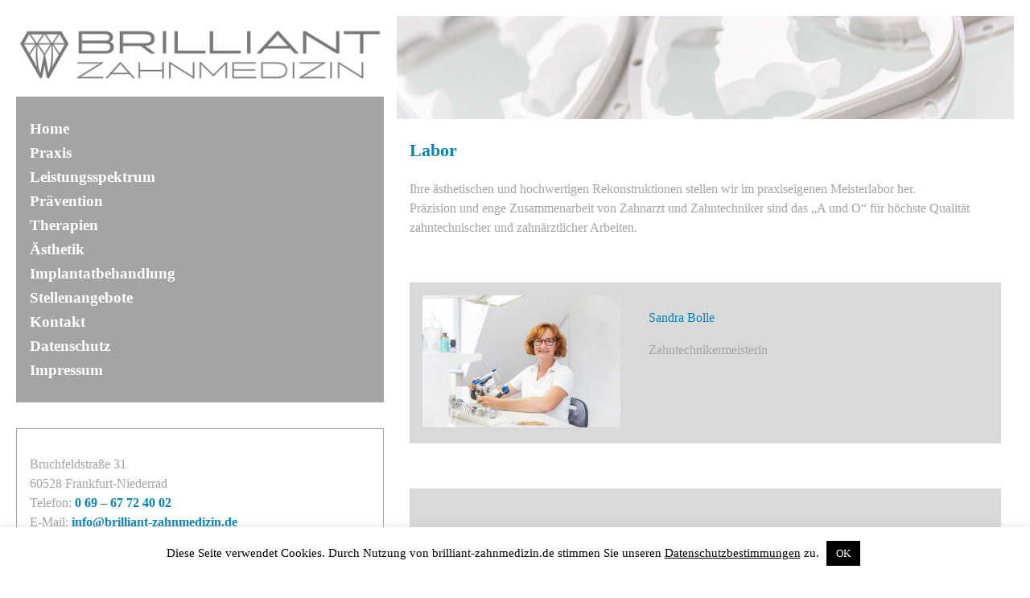

--- FILE ---
content_type: text/html; charset=UTF-8
request_url: https://brilliant-zahnmedizin.de/tag/praxiseigenes-labor/
body_size: 10785
content:
<!DOCTYPE html>
<html lang="de">
<head>
<title>brilliant-zahnmedizin.depraxiseigenes Labor Archive - brilliant-zahnmedizin.de</title>
<meta charset="UTF-8">
<meta name="viewport" content="width=device-width, initial-scale=1">
<meta name="description" content="">
<link rel="profile" href="http://gmpg.org/xfn/11">

<meta name='robots' content='index, follow, max-image-preview:large, max-snippet:-1, max-video-preview:-1' />

	<!-- This site is optimized with the Yoast SEO plugin v26.6 - https://yoast.com/wordpress/plugins/seo/ -->
	<link rel="canonical" href="https://brilliant-zahnmedizin.de/tag/praxiseigenes-labor/" />
	<meta property="og:locale" content="de_DE" />
	<meta property="og:type" content="article" />
	<meta property="og:title" content="praxiseigenes Labor Archive - brilliant-zahnmedizin.de" />
	<meta property="og:url" content="https://brilliant-zahnmedizin.de/tag/praxiseigenes-labor/" />
	<meta property="og:site_name" content="brilliant-zahnmedizin.de" />
	<meta name="twitter:card" content="summary_large_image" />
	<script type="application/ld+json" class="yoast-schema-graph">{"@context":"https://schema.org","@graph":[{"@type":"CollectionPage","@id":"https://brilliant-zahnmedizin.de/tag/praxiseigenes-labor/","url":"https://brilliant-zahnmedizin.de/tag/praxiseigenes-labor/","name":"praxiseigenes Labor Archive - brilliant-zahnmedizin.de","isPartOf":{"@id":"https://brilliant-zahnmedizin.de/#website"},"primaryImageOfPage":{"@id":"https://brilliant-zahnmedizin.de/tag/praxiseigenes-labor/#primaryimage"},"image":{"@id":"https://brilliant-zahnmedizin.de/tag/praxiseigenes-labor/#primaryimage"},"thumbnailUrl":"https://brilliant-zahnmedizin.de/wp-content/uploads/2019/09/SK_313-1_900x150_web.jpg","breadcrumb":{"@id":"https://brilliant-zahnmedizin.de/tag/praxiseigenes-labor/#breadcrumb"},"inLanguage":"de"},{"@type":"ImageObject","inLanguage":"de","@id":"https://brilliant-zahnmedizin.de/tag/praxiseigenes-labor/#primaryimage","url":"https://brilliant-zahnmedizin.de/wp-content/uploads/2019/09/SK_313-1_900x150_web.jpg","contentUrl":"https://brilliant-zahnmedizin.de/wp-content/uploads/2019/09/SK_313-1_900x150_web.jpg","width":900,"height":150},{"@type":"BreadcrumbList","@id":"https://brilliant-zahnmedizin.de/tag/praxiseigenes-labor/#breadcrumb","itemListElement":[{"@type":"ListItem","position":1,"name":"Startseite","item":"https://brilliant-zahnmedizin.de/"},{"@type":"ListItem","position":2,"name":"praxiseigenes Labor"}]},{"@type":"WebSite","@id":"https://brilliant-zahnmedizin.de/#website","url":"https://brilliant-zahnmedizin.de/","name":"brilliant-zahnmedizin.de","description":"","potentialAction":[{"@type":"SearchAction","target":{"@type":"EntryPoint","urlTemplate":"https://brilliant-zahnmedizin.de/?s={search_term_string}"},"query-input":{"@type":"PropertyValueSpecification","valueRequired":true,"valueName":"search_term_string"}}],"inLanguage":"de"}]}</script>
	<!-- / Yoast SEO plugin. -->


<link rel="alternate" type="application/rss+xml" title="brilliant-zahnmedizin.de &raquo; praxiseigenes Labor Schlagwort-Feed" href="https://brilliant-zahnmedizin.de/tag/praxiseigenes-labor/feed/" />
<style id='wp-img-auto-sizes-contain-inline-css' type='text/css'>
img:is([sizes=auto i],[sizes^="auto," i]){contain-intrinsic-size:3000px 1500px}
/*# sourceURL=wp-img-auto-sizes-contain-inline-css */
</style>
<style id='wp-emoji-styles-inline-css' type='text/css'>

	img.wp-smiley, img.emoji {
		display: inline !important;
		border: none !important;
		box-shadow: none !important;
		height: 1em !important;
		width: 1em !important;
		margin: 0 0.07em !important;
		vertical-align: -0.1em !important;
		background: none !important;
		padding: 0 !important;
	}
/*# sourceURL=wp-emoji-styles-inline-css */
</style>
<style id='wp-block-library-inline-css' type='text/css'>
:root{--wp-block-synced-color:#7a00df;--wp-block-synced-color--rgb:122,0,223;--wp-bound-block-color:var(--wp-block-synced-color);--wp-editor-canvas-background:#ddd;--wp-admin-theme-color:#007cba;--wp-admin-theme-color--rgb:0,124,186;--wp-admin-theme-color-darker-10:#006ba1;--wp-admin-theme-color-darker-10--rgb:0,107,160.5;--wp-admin-theme-color-darker-20:#005a87;--wp-admin-theme-color-darker-20--rgb:0,90,135;--wp-admin-border-width-focus:2px}@media (min-resolution:192dpi){:root{--wp-admin-border-width-focus:1.5px}}.wp-element-button{cursor:pointer}:root .has-very-light-gray-background-color{background-color:#eee}:root .has-very-dark-gray-background-color{background-color:#313131}:root .has-very-light-gray-color{color:#eee}:root .has-very-dark-gray-color{color:#313131}:root .has-vivid-green-cyan-to-vivid-cyan-blue-gradient-background{background:linear-gradient(135deg,#00d084,#0693e3)}:root .has-purple-crush-gradient-background{background:linear-gradient(135deg,#34e2e4,#4721fb 50%,#ab1dfe)}:root .has-hazy-dawn-gradient-background{background:linear-gradient(135deg,#faaca8,#dad0ec)}:root .has-subdued-olive-gradient-background{background:linear-gradient(135deg,#fafae1,#67a671)}:root .has-atomic-cream-gradient-background{background:linear-gradient(135deg,#fdd79a,#004a59)}:root .has-nightshade-gradient-background{background:linear-gradient(135deg,#330968,#31cdcf)}:root .has-midnight-gradient-background{background:linear-gradient(135deg,#020381,#2874fc)}:root{--wp--preset--font-size--normal:16px;--wp--preset--font-size--huge:42px}.has-regular-font-size{font-size:1em}.has-larger-font-size{font-size:2.625em}.has-normal-font-size{font-size:var(--wp--preset--font-size--normal)}.has-huge-font-size{font-size:var(--wp--preset--font-size--huge)}.has-text-align-center{text-align:center}.has-text-align-left{text-align:left}.has-text-align-right{text-align:right}.has-fit-text{white-space:nowrap!important}#end-resizable-editor-section{display:none}.aligncenter{clear:both}.items-justified-left{justify-content:flex-start}.items-justified-center{justify-content:center}.items-justified-right{justify-content:flex-end}.items-justified-space-between{justify-content:space-between}.screen-reader-text{border:0;clip-path:inset(50%);height:1px;margin:-1px;overflow:hidden;padding:0;position:absolute;width:1px;word-wrap:normal!important}.screen-reader-text:focus{background-color:#ddd;clip-path:none;color:#444;display:block;font-size:1em;height:auto;left:5px;line-height:normal;padding:15px 23px 14px;text-decoration:none;top:5px;width:auto;z-index:100000}html :where(.has-border-color){border-style:solid}html :where([style*=border-top-color]){border-top-style:solid}html :where([style*=border-right-color]){border-right-style:solid}html :where([style*=border-bottom-color]){border-bottom-style:solid}html :where([style*=border-left-color]){border-left-style:solid}html :where([style*=border-width]){border-style:solid}html :where([style*=border-top-width]){border-top-style:solid}html :where([style*=border-right-width]){border-right-style:solid}html :where([style*=border-bottom-width]){border-bottom-style:solid}html :where([style*=border-left-width]){border-left-style:solid}html :where(img[class*=wp-image-]){height:auto;max-width:100%}:where(figure){margin:0 0 1em}html :where(.is-position-sticky){--wp-admin--admin-bar--position-offset:var(--wp-admin--admin-bar--height,0px)}@media screen and (max-width:600px){html :where(.is-position-sticky){--wp-admin--admin-bar--position-offset:0px}}

/*# sourceURL=wp-block-library-inline-css */
</style><style id='global-styles-inline-css' type='text/css'>
:root{--wp--preset--aspect-ratio--square: 1;--wp--preset--aspect-ratio--4-3: 4/3;--wp--preset--aspect-ratio--3-4: 3/4;--wp--preset--aspect-ratio--3-2: 3/2;--wp--preset--aspect-ratio--2-3: 2/3;--wp--preset--aspect-ratio--16-9: 16/9;--wp--preset--aspect-ratio--9-16: 9/16;--wp--preset--color--black: #000000;--wp--preset--color--cyan-bluish-gray: #abb8c3;--wp--preset--color--white: #ffffff;--wp--preset--color--pale-pink: #f78da7;--wp--preset--color--vivid-red: #cf2e2e;--wp--preset--color--luminous-vivid-orange: #ff6900;--wp--preset--color--luminous-vivid-amber: #fcb900;--wp--preset--color--light-green-cyan: #7bdcb5;--wp--preset--color--vivid-green-cyan: #00d084;--wp--preset--color--pale-cyan-blue: #8ed1fc;--wp--preset--color--vivid-cyan-blue: #0693e3;--wp--preset--color--vivid-purple: #9b51e0;--wp--preset--gradient--vivid-cyan-blue-to-vivid-purple: linear-gradient(135deg,rgb(6,147,227) 0%,rgb(155,81,224) 100%);--wp--preset--gradient--light-green-cyan-to-vivid-green-cyan: linear-gradient(135deg,rgb(122,220,180) 0%,rgb(0,208,130) 100%);--wp--preset--gradient--luminous-vivid-amber-to-luminous-vivid-orange: linear-gradient(135deg,rgb(252,185,0) 0%,rgb(255,105,0) 100%);--wp--preset--gradient--luminous-vivid-orange-to-vivid-red: linear-gradient(135deg,rgb(255,105,0) 0%,rgb(207,46,46) 100%);--wp--preset--gradient--very-light-gray-to-cyan-bluish-gray: linear-gradient(135deg,rgb(238,238,238) 0%,rgb(169,184,195) 100%);--wp--preset--gradient--cool-to-warm-spectrum: linear-gradient(135deg,rgb(74,234,220) 0%,rgb(151,120,209) 20%,rgb(207,42,186) 40%,rgb(238,44,130) 60%,rgb(251,105,98) 80%,rgb(254,248,76) 100%);--wp--preset--gradient--blush-light-purple: linear-gradient(135deg,rgb(255,206,236) 0%,rgb(152,150,240) 100%);--wp--preset--gradient--blush-bordeaux: linear-gradient(135deg,rgb(254,205,165) 0%,rgb(254,45,45) 50%,rgb(107,0,62) 100%);--wp--preset--gradient--luminous-dusk: linear-gradient(135deg,rgb(255,203,112) 0%,rgb(199,81,192) 50%,rgb(65,88,208) 100%);--wp--preset--gradient--pale-ocean: linear-gradient(135deg,rgb(255,245,203) 0%,rgb(182,227,212) 50%,rgb(51,167,181) 100%);--wp--preset--gradient--electric-grass: linear-gradient(135deg,rgb(202,248,128) 0%,rgb(113,206,126) 100%);--wp--preset--gradient--midnight: linear-gradient(135deg,rgb(2,3,129) 0%,rgb(40,116,252) 100%);--wp--preset--font-size--small: 13px;--wp--preset--font-size--medium: 20px;--wp--preset--font-size--large: 36px;--wp--preset--font-size--x-large: 42px;--wp--preset--spacing--20: 0.44rem;--wp--preset--spacing--30: 0.67rem;--wp--preset--spacing--40: 1rem;--wp--preset--spacing--50: 1.5rem;--wp--preset--spacing--60: 2.25rem;--wp--preset--spacing--70: 3.38rem;--wp--preset--spacing--80: 5.06rem;--wp--preset--shadow--natural: 6px 6px 9px rgba(0, 0, 0, 0.2);--wp--preset--shadow--deep: 12px 12px 50px rgba(0, 0, 0, 0.4);--wp--preset--shadow--sharp: 6px 6px 0px rgba(0, 0, 0, 0.2);--wp--preset--shadow--outlined: 6px 6px 0px -3px rgb(255, 255, 255), 6px 6px rgb(0, 0, 0);--wp--preset--shadow--crisp: 6px 6px 0px rgb(0, 0, 0);}:where(.is-layout-flex){gap: 0.5em;}:where(.is-layout-grid){gap: 0.5em;}body .is-layout-flex{display: flex;}.is-layout-flex{flex-wrap: wrap;align-items: center;}.is-layout-flex > :is(*, div){margin: 0;}body .is-layout-grid{display: grid;}.is-layout-grid > :is(*, div){margin: 0;}:where(.wp-block-columns.is-layout-flex){gap: 2em;}:where(.wp-block-columns.is-layout-grid){gap: 2em;}:where(.wp-block-post-template.is-layout-flex){gap: 1.25em;}:where(.wp-block-post-template.is-layout-grid){gap: 1.25em;}.has-black-color{color: var(--wp--preset--color--black) !important;}.has-cyan-bluish-gray-color{color: var(--wp--preset--color--cyan-bluish-gray) !important;}.has-white-color{color: var(--wp--preset--color--white) !important;}.has-pale-pink-color{color: var(--wp--preset--color--pale-pink) !important;}.has-vivid-red-color{color: var(--wp--preset--color--vivid-red) !important;}.has-luminous-vivid-orange-color{color: var(--wp--preset--color--luminous-vivid-orange) !important;}.has-luminous-vivid-amber-color{color: var(--wp--preset--color--luminous-vivid-amber) !important;}.has-light-green-cyan-color{color: var(--wp--preset--color--light-green-cyan) !important;}.has-vivid-green-cyan-color{color: var(--wp--preset--color--vivid-green-cyan) !important;}.has-pale-cyan-blue-color{color: var(--wp--preset--color--pale-cyan-blue) !important;}.has-vivid-cyan-blue-color{color: var(--wp--preset--color--vivid-cyan-blue) !important;}.has-vivid-purple-color{color: var(--wp--preset--color--vivid-purple) !important;}.has-black-background-color{background-color: var(--wp--preset--color--black) !important;}.has-cyan-bluish-gray-background-color{background-color: var(--wp--preset--color--cyan-bluish-gray) !important;}.has-white-background-color{background-color: var(--wp--preset--color--white) !important;}.has-pale-pink-background-color{background-color: var(--wp--preset--color--pale-pink) !important;}.has-vivid-red-background-color{background-color: var(--wp--preset--color--vivid-red) !important;}.has-luminous-vivid-orange-background-color{background-color: var(--wp--preset--color--luminous-vivid-orange) !important;}.has-luminous-vivid-amber-background-color{background-color: var(--wp--preset--color--luminous-vivid-amber) !important;}.has-light-green-cyan-background-color{background-color: var(--wp--preset--color--light-green-cyan) !important;}.has-vivid-green-cyan-background-color{background-color: var(--wp--preset--color--vivid-green-cyan) !important;}.has-pale-cyan-blue-background-color{background-color: var(--wp--preset--color--pale-cyan-blue) !important;}.has-vivid-cyan-blue-background-color{background-color: var(--wp--preset--color--vivid-cyan-blue) !important;}.has-vivid-purple-background-color{background-color: var(--wp--preset--color--vivid-purple) !important;}.has-black-border-color{border-color: var(--wp--preset--color--black) !important;}.has-cyan-bluish-gray-border-color{border-color: var(--wp--preset--color--cyan-bluish-gray) !important;}.has-white-border-color{border-color: var(--wp--preset--color--white) !important;}.has-pale-pink-border-color{border-color: var(--wp--preset--color--pale-pink) !important;}.has-vivid-red-border-color{border-color: var(--wp--preset--color--vivid-red) !important;}.has-luminous-vivid-orange-border-color{border-color: var(--wp--preset--color--luminous-vivid-orange) !important;}.has-luminous-vivid-amber-border-color{border-color: var(--wp--preset--color--luminous-vivid-amber) !important;}.has-light-green-cyan-border-color{border-color: var(--wp--preset--color--light-green-cyan) !important;}.has-vivid-green-cyan-border-color{border-color: var(--wp--preset--color--vivid-green-cyan) !important;}.has-pale-cyan-blue-border-color{border-color: var(--wp--preset--color--pale-cyan-blue) !important;}.has-vivid-cyan-blue-border-color{border-color: var(--wp--preset--color--vivid-cyan-blue) !important;}.has-vivid-purple-border-color{border-color: var(--wp--preset--color--vivid-purple) !important;}.has-vivid-cyan-blue-to-vivid-purple-gradient-background{background: var(--wp--preset--gradient--vivid-cyan-blue-to-vivid-purple) !important;}.has-light-green-cyan-to-vivid-green-cyan-gradient-background{background: var(--wp--preset--gradient--light-green-cyan-to-vivid-green-cyan) !important;}.has-luminous-vivid-amber-to-luminous-vivid-orange-gradient-background{background: var(--wp--preset--gradient--luminous-vivid-amber-to-luminous-vivid-orange) !important;}.has-luminous-vivid-orange-to-vivid-red-gradient-background{background: var(--wp--preset--gradient--luminous-vivid-orange-to-vivid-red) !important;}.has-very-light-gray-to-cyan-bluish-gray-gradient-background{background: var(--wp--preset--gradient--very-light-gray-to-cyan-bluish-gray) !important;}.has-cool-to-warm-spectrum-gradient-background{background: var(--wp--preset--gradient--cool-to-warm-spectrum) !important;}.has-blush-light-purple-gradient-background{background: var(--wp--preset--gradient--blush-light-purple) !important;}.has-blush-bordeaux-gradient-background{background: var(--wp--preset--gradient--blush-bordeaux) !important;}.has-luminous-dusk-gradient-background{background: var(--wp--preset--gradient--luminous-dusk) !important;}.has-pale-ocean-gradient-background{background: var(--wp--preset--gradient--pale-ocean) !important;}.has-electric-grass-gradient-background{background: var(--wp--preset--gradient--electric-grass) !important;}.has-midnight-gradient-background{background: var(--wp--preset--gradient--midnight) !important;}.has-small-font-size{font-size: var(--wp--preset--font-size--small) !important;}.has-medium-font-size{font-size: var(--wp--preset--font-size--medium) !important;}.has-large-font-size{font-size: var(--wp--preset--font-size--large) !important;}.has-x-large-font-size{font-size: var(--wp--preset--font-size--x-large) !important;}
/*# sourceURL=global-styles-inline-css */
</style>

<style id='classic-theme-styles-inline-css' type='text/css'>
/*! This file is auto-generated */
.wp-block-button__link{color:#fff;background-color:#32373c;border-radius:9999px;box-shadow:none;text-decoration:none;padding:calc(.667em + 2px) calc(1.333em + 2px);font-size:1.125em}.wp-block-file__button{background:#32373c;color:#fff;text-decoration:none}
/*# sourceURL=/wp-includes/css/classic-themes.min.css */
</style>
<link rel='stylesheet' id='contact-form-7-css' href='https://brilliant-zahnmedizin.de/wp-content/plugins/contact-form-7/includes/css/styles.css' type='text/css' media='all' />
<link rel='stylesheet' id='cookie-law-info-css' href='https://brilliant-zahnmedizin.de/wp-content/plugins/cookie-law-info/legacy/public/css/cookie-law-info-public.css' type='text/css' media='all' />
<link rel='stylesheet' id='cookie-law-info-gdpr-css' href='https://brilliant-zahnmedizin.de/wp-content/plugins/cookie-law-info/legacy/public/css/cookie-law-info-gdpr.css' type='text/css' media='all' />
<script type="text/javascript" src="https://brilliant-zahnmedizin.de/wp-includes/js/jquery/jquery.min.js" id="jquery-core-js"></script>
<script type="text/javascript" src="https://brilliant-zahnmedizin.de/wp-includes/js/jquery/jquery-migrate.min.js" id="jquery-migrate-js"></script>
<script type="text/javascript" id="cookie-law-info-js-extra">
/* <![CDATA[ */
var Cli_Data = {"nn_cookie_ids":[],"cookielist":[],"non_necessary_cookies":[],"ccpaEnabled":"","ccpaRegionBased":"","ccpaBarEnabled":"","strictlyEnabled":["necessary","obligatoire"],"ccpaType":"gdpr","js_blocking":"","custom_integration":"","triggerDomRefresh":"","secure_cookies":""};
var cli_cookiebar_settings = {"animate_speed_hide":"500","animate_speed_show":"500","background":"#FFF","border":"#b1a6a6c2","border_on":"","button_1_button_colour":"#000","button_1_button_hover":"#000000","button_1_link_colour":"#fff","button_1_as_button":"1","button_1_new_win":"","button_2_button_colour":"#333","button_2_button_hover":"#292929","button_2_link_colour":"#444","button_2_as_button":"","button_2_hidebar":"","button_3_button_colour":"#000","button_3_button_hover":"#000000","button_3_link_colour":"#fff","button_3_as_button":"1","button_3_new_win":"","button_4_button_colour":"#000","button_4_button_hover":"#000000","button_4_link_colour":"#62a329","button_4_as_button":"","button_7_button_colour":"#61a229","button_7_button_hover":"#4e8221","button_7_link_colour":"#fff","button_7_as_button":"1","button_7_new_win":"","font_family":"inherit","header_fix":"","notify_animate_hide":"","notify_animate_show":"","notify_div_id":"#cookie-law-info-bar","notify_position_horizontal":"right","notify_position_vertical":"bottom","scroll_close":"","scroll_close_reload":"","accept_close_reload":"","reject_close_reload":"","showagain_tab":"","showagain_background":"#fff","showagain_border":"#000","showagain_div_id":"#cookie-law-info-again","showagain_x_position":"100px","text":"#000","show_once_yn":"","show_once":"10000","logging_on":"","as_popup":"","popup_overlay":"1","bar_heading_text":"","cookie_bar_as":"banner","popup_showagain_position":"bottom-right","widget_position":"left"};
var log_object = {"ajax_url":"https://brilliant-zahnmedizin.de/wp-admin/admin-ajax.php"};
//# sourceURL=cookie-law-info-js-extra
/* ]]> */
</script>
<script type="text/javascript" src="https://brilliant-zahnmedizin.de/wp-content/plugins/cookie-law-info/legacy/public/js/cookie-law-info-public.js" id="cookie-law-info-js"></script>
<link rel="https://api.w.org/" href="https://brilliant-zahnmedizin.de/wp-json/" /><link rel="alternate" title="JSON" type="application/json" href="https://brilliant-zahnmedizin.de/wp-json/wp/v2/tags/339" /><link rel="EditURI" type="application/rsd+xml" title="RSD" href="https://brilliant-zahnmedizin.de/xmlrpc.php?rsd" />
<link rel='stylesheet' id='themestyle-css' href='https://brilliant-zahnmedizin.de/wp-content/themes/zahnarzt-hessler/assets/css/zh.css' type='text/css' media='all' />
<link rel='stylesheet' id='style-css' href='https://brilliant-zahnmedizin.de/wp-content/themes/zahnarzt-hessler/style.css' type='text/css' media='all' />
</head>

<body class="archive tag tag-praxiseigenes-labor tag-339 wp-theme-zahnarzt-hessler metaslider-plugin">

	<header class="mobile">
		
		<div>
			<a href="https://brilliant-zahnmedizin.de" target="_self"><img src="https://brilliant-zahnmedizin.de/wp-content/uploads/2023/01/Brilliant-Zahnmedizin.png" alt="Logo" title="logo" /></a>
		</div>
			
		<div id="menu-toggle">
			<img src="https://brilliant-zahnmedizin.de/wp-content/themes/zahnarzt-hessler/assets/img/menu-button.svg" alt="menu toggle" title="menu toggle" />
		</div>
		<div id="menu-slide">
			
			<nav>
				<div class="mainmenu"><ul id="menu-hauptmenue" class="menu"><li id="menu-item-17" class="menu-item menu-item-type-post_type menu-item-object-page menu-item-home menu-item-17"><a href="https://brilliant-zahnmedizin.de/">Home</a></li>
<li id="menu-item-18" class="menu-item menu-item-type-post_type menu-item-object-post menu-item-has-children menu-item-18"><a href="https://brilliant-zahnmedizin.de/praxis/konzept/">Praxis</a>
<ul class="sub-menu">
	<li id="menu-item-19" class="menu-item menu-item-type-post_type menu-item-object-post menu-item-19"><a href="https://brilliant-zahnmedizin.de/praxis/konzept/">Konzept</a></li>
	<li id="menu-item-70" class="menu-item menu-item-type-post_type menu-item-object-post menu-item-70"><a href="https://brilliant-zahnmedizin.de/praxis/team-aerzte/">Team Ärzte</a></li>
	<li id="menu-item-72" class="menu-item menu-item-type-post_type menu-item-object-post menu-item-72"><a href="https://brilliant-zahnmedizin.de/praxis/team-empfang/">Team Empfang</a></li>
	<li id="menu-item-71" class="menu-item menu-item-type-post_type menu-item-object-post menu-item-71"><a href="https://brilliant-zahnmedizin.de/praxis/team-assistenz/">Team Assistenz</a></li>
	<li id="menu-item-69" class="menu-item menu-item-type-post_type menu-item-object-post menu-item-69"><a href="https://brilliant-zahnmedizin.de/praxis/labor/">Labor</a></li>
</ul>
</li>
<li id="menu-item-20" class="menu-item menu-item-type-post_type menu-item-object-post menu-item-20"><a href="https://brilliant-zahnmedizin.de/praxis/leistungsspektrum/">Leistungsspektrum</a></li>
<li id="menu-item-73" class="menu-item menu-item-type-post_type menu-item-object-post menu-item-has-children menu-item-73"><a href="https://brilliant-zahnmedizin.de/praevention/prophylaxe/">Prävention</a>
<ul class="sub-menu">
	<li id="menu-item-77" class="menu-item menu-item-type-post_type menu-item-object-post menu-item-77"><a href="https://brilliant-zahnmedizin.de/praevention/prophylaxe/">Prophylaxe</a></li>
	<li id="menu-item-78" class="menu-item menu-item-type-post_type menu-item-object-post menu-item-78"><a href="https://brilliant-zahnmedizin.de/praevention/schwangeren-prophylaxe/">Schwangeren-Prophylaxe</a></li>
	<li id="menu-item-164" class="menu-item menu-item-type-post_type menu-item-object-post menu-item-164"><a href="https://brilliant-zahnmedizin.de/implantatbehandlung/implantat-prohylaxe-implantat-pflege/">Implantat-Prohylaxe &#038; -Pflege</a></li>
	<li id="menu-item-74" class="menu-item menu-item-type-post_type menu-item-object-post menu-item-74"><a href="https://brilliant-zahnmedizin.de/praevention/fissurenversiegelung/">Fissuren­versiegelung</a></li>
	<li id="menu-item-76" class="menu-item menu-item-type-post_type menu-item-object-post menu-item-76"><a href="https://brilliant-zahnmedizin.de/praevention/kariesdetektor-diagnodent/">DIAGNOdent</a></li>
	<li id="menu-item-79" class="menu-item menu-item-type-post_type menu-item-object-post menu-item-79"><a href="https://brilliant-zahnmedizin.de/praevention/sportmundschutz/">Sportmundschutz</a></li>
</ul>
</li>
<li id="menu-item-85" class="menu-item menu-item-type-post_type menu-item-object-post menu-item-has-children menu-item-85"><a href="https://brilliant-zahnmedizin.de/therapien/parodontologie/">Therapien</a>
<ul class="sub-menu">
	<li id="menu-item-84" class="menu-item menu-item-type-post_type menu-item-object-post menu-item-84"><a href="https://brilliant-zahnmedizin.de/therapien/parodontologie/">Parodontologie</a></li>
	<li id="menu-item-83" class="menu-item menu-item-type-post_type menu-item-object-post menu-item-83"><a href="https://brilliant-zahnmedizin.de/therapien/endodontie-wurzelkanalbehandlung/">Endodontie</a></li>
	<li id="menu-item-82" class="menu-item menu-item-type-post_type menu-item-object-post menu-item-82"><a href="https://brilliant-zahnmedizin.de/therapien/kiefergelenksvermessung-kieferfunktionsanalyse-aufbiss-schienen/">Kiefergelenk &#038; Schienen</a></li>
	<li id="menu-item-81" class="menu-item menu-item-type-post_type menu-item-object-post menu-item-81"><a href="https://brilliant-zahnmedizin.de/therapien/invisalign-go/">Invisalign<sup>®</sup> Go Plus</a></li>
	<li id="menu-item-80" class="menu-item menu-item-type-post_type menu-item-object-post menu-item-80"><a href="https://brilliant-zahnmedizin.de/therapien/digitales-roentgen-dvt-computertomographie/">3D-Röntgen &#8211; DVT</a></li>
</ul>
</li>
<li id="menu-item-86" class="menu-item menu-item-type-post_type menu-item-object-post menu-item-has-children menu-item-86"><a href="https://brilliant-zahnmedizin.de/aesthetik/bleaching-zahnaufhellung/">Ästhetik</a>
<ul class="sub-menu">
	<li id="menu-item-87" class="menu-item menu-item-type-post_type menu-item-object-post menu-item-87"><a href="https://brilliant-zahnmedizin.de/aesthetik/bleaching-zahnaufhellung/">Bleaching</a></li>
	<li id="menu-item-89" class="menu-item menu-item-type-post_type menu-item-object-post menu-item-89"><a href="https://brilliant-zahnmedizin.de/aesthetik/veneers-keramikschalen-composite-umformungen/">Veneers</a></li>
	<li id="menu-item-90" class="menu-item menu-item-type-post_type menu-item-object-post menu-item-90"><a href="https://brilliant-zahnmedizin.de/aesthetik/vollkeramikkronen-auf-zirkonoxidbasis/">Vollkeramikkronen</a></li>
	<li id="menu-item-88" class="menu-item menu-item-type-post_type menu-item-object-post menu-item-88"><a href="https://brilliant-zahnmedizin.de/aesthetik/keramische-inlays/">Keramische Inlays</a></li>
</ul>
</li>
<li id="menu-item-91" class="menu-item menu-item-type-post_type menu-item-object-post menu-item-has-children menu-item-91"><a href="https://brilliant-zahnmedizin.de/implantatbehandlung/implantate-kuenstliche-zahnwurzeln/">Implantatbehandlung</a>
<ul class="sub-menu">
	<li id="menu-item-93" class="menu-item menu-item-type-post_type menu-item-object-post menu-item-93"><a href="https://brilliant-zahnmedizin.de/implantatbehandlung/implantate-kuenstliche-zahnwurzeln/">Implantate</a></li>
	<li id="menu-item-195" class="menu-item menu-item-type-post_type menu-item-object-post menu-item-195"><a href="https://brilliant-zahnmedizin.de/praevention/implantat-prohylaxe-implantat-pflege-2/">Implantat-Prohylaxe &#038; -Pflege</a></li>
</ul>
</li>
<li id="menu-item-570" class="menu-item menu-item-type-post_type menu-item-object-post menu-item-570"><a href="https://brilliant-zahnmedizin.de/allgemein/bewerbung/">Stellenangebote</a></li>
<li id="menu-item-94" class="menu-item menu-item-type-post_type menu-item-object-post menu-item-has-children menu-item-94"><a href="https://brilliant-zahnmedizin.de/allgemein/kontaktinformationen/">Kontakt</a>
<ul class="sub-menu">
	<li id="menu-item-96" class="menu-item menu-item-type-post_type menu-item-object-post menu-item-96"><a href="https://brilliant-zahnmedizin.de/allgemein/kontaktinformationen/">Kontakt­informationen</a></li>
	<li id="menu-item-95" class="menu-item menu-item-type-post_type menu-item-object-post menu-item-95"><a href="https://brilliant-zahnmedizin.de/allgemein/anfahrt/">Anfahrt</a></li>
</ul>
</li>
<li id="menu-item-102" class="menu-item menu-item-type-post_type menu-item-object-post menu-item-102"><a href="https://brilliant-zahnmedizin.de/allgemein/datenschutz/">Datenschutz</a></li>
<li id="menu-item-103" class="menu-item menu-item-type-post_type menu-item-object-post menu-item-103"><a href="https://brilliant-zahnmedizin.de/allgemein/impressum/">Impressum</a></li>
</ul></div>			</nav>
			
		</div>
	</header>
<div class="structure">

	<aside>
		<div class="branding">
			<a href="https://brilliant-zahnmedizin.de" target="_self"><img src="https://brilliant-zahnmedizin.de/wp-content/uploads/2023/01/Brilliant-Zahnmedizin.png" alt="Logo" title="logo" /></a>
		</div>
		<nav>
			<div class="mainmenu"><ul id="menu-hauptmenue-1" class="menu"><li class="menu-item menu-item-type-post_type menu-item-object-page menu-item-home menu-item-17"><a href="https://brilliant-zahnmedizin.de/">Home</a></li>
<li class="menu-item menu-item-type-post_type menu-item-object-post menu-item-has-children menu-item-18"><a href="https://brilliant-zahnmedizin.de/praxis/konzept/">Praxis</a>
<ul class="sub-menu">
	<li class="menu-item menu-item-type-post_type menu-item-object-post menu-item-19"><a href="https://brilliant-zahnmedizin.de/praxis/konzept/">Konzept</a></li>
	<li class="menu-item menu-item-type-post_type menu-item-object-post menu-item-70"><a href="https://brilliant-zahnmedizin.de/praxis/team-aerzte/">Team Ärzte</a></li>
	<li class="menu-item menu-item-type-post_type menu-item-object-post menu-item-72"><a href="https://brilliant-zahnmedizin.de/praxis/team-empfang/">Team Empfang</a></li>
	<li class="menu-item menu-item-type-post_type menu-item-object-post menu-item-71"><a href="https://brilliant-zahnmedizin.de/praxis/team-assistenz/">Team Assistenz</a></li>
	<li class="menu-item menu-item-type-post_type menu-item-object-post menu-item-69"><a href="https://brilliant-zahnmedizin.de/praxis/labor/">Labor</a></li>
</ul>
</li>
<li class="menu-item menu-item-type-post_type menu-item-object-post menu-item-20"><a href="https://brilliant-zahnmedizin.de/praxis/leistungsspektrum/">Leistungsspektrum</a></li>
<li class="menu-item menu-item-type-post_type menu-item-object-post menu-item-has-children menu-item-73"><a href="https://brilliant-zahnmedizin.de/praevention/prophylaxe/">Prävention</a>
<ul class="sub-menu">
	<li class="menu-item menu-item-type-post_type menu-item-object-post menu-item-77"><a href="https://brilliant-zahnmedizin.de/praevention/prophylaxe/">Prophylaxe</a></li>
	<li class="menu-item menu-item-type-post_type menu-item-object-post menu-item-78"><a href="https://brilliant-zahnmedizin.de/praevention/schwangeren-prophylaxe/">Schwangeren-Prophylaxe</a></li>
	<li class="menu-item menu-item-type-post_type menu-item-object-post menu-item-164"><a href="https://brilliant-zahnmedizin.de/implantatbehandlung/implantat-prohylaxe-implantat-pflege/">Implantat-Prohylaxe &#038; -Pflege</a></li>
	<li class="menu-item menu-item-type-post_type menu-item-object-post menu-item-74"><a href="https://brilliant-zahnmedizin.de/praevention/fissurenversiegelung/">Fissuren­versiegelung</a></li>
	<li class="menu-item menu-item-type-post_type menu-item-object-post menu-item-76"><a href="https://brilliant-zahnmedizin.de/praevention/kariesdetektor-diagnodent/">DIAGNOdent</a></li>
	<li class="menu-item menu-item-type-post_type menu-item-object-post menu-item-79"><a href="https://brilliant-zahnmedizin.de/praevention/sportmundschutz/">Sportmundschutz</a></li>
</ul>
</li>
<li class="menu-item menu-item-type-post_type menu-item-object-post menu-item-has-children menu-item-85"><a href="https://brilliant-zahnmedizin.de/therapien/parodontologie/">Therapien</a>
<ul class="sub-menu">
	<li class="menu-item menu-item-type-post_type menu-item-object-post menu-item-84"><a href="https://brilliant-zahnmedizin.de/therapien/parodontologie/">Parodontologie</a></li>
	<li class="menu-item menu-item-type-post_type menu-item-object-post menu-item-83"><a href="https://brilliant-zahnmedizin.de/therapien/endodontie-wurzelkanalbehandlung/">Endodontie</a></li>
	<li class="menu-item menu-item-type-post_type menu-item-object-post menu-item-82"><a href="https://brilliant-zahnmedizin.de/therapien/kiefergelenksvermessung-kieferfunktionsanalyse-aufbiss-schienen/">Kiefergelenk &#038; Schienen</a></li>
	<li class="menu-item menu-item-type-post_type menu-item-object-post menu-item-81"><a href="https://brilliant-zahnmedizin.de/therapien/invisalign-go/">Invisalign<sup>®</sup> Go Plus</a></li>
	<li class="menu-item menu-item-type-post_type menu-item-object-post menu-item-80"><a href="https://brilliant-zahnmedizin.de/therapien/digitales-roentgen-dvt-computertomographie/">3D-Röntgen &#8211; DVT</a></li>
</ul>
</li>
<li class="menu-item menu-item-type-post_type menu-item-object-post menu-item-has-children menu-item-86"><a href="https://brilliant-zahnmedizin.de/aesthetik/bleaching-zahnaufhellung/">Ästhetik</a>
<ul class="sub-menu">
	<li class="menu-item menu-item-type-post_type menu-item-object-post menu-item-87"><a href="https://brilliant-zahnmedizin.de/aesthetik/bleaching-zahnaufhellung/">Bleaching</a></li>
	<li class="menu-item menu-item-type-post_type menu-item-object-post menu-item-89"><a href="https://brilliant-zahnmedizin.de/aesthetik/veneers-keramikschalen-composite-umformungen/">Veneers</a></li>
	<li class="menu-item menu-item-type-post_type menu-item-object-post menu-item-90"><a href="https://brilliant-zahnmedizin.de/aesthetik/vollkeramikkronen-auf-zirkonoxidbasis/">Vollkeramikkronen</a></li>
	<li class="menu-item menu-item-type-post_type menu-item-object-post menu-item-88"><a href="https://brilliant-zahnmedizin.de/aesthetik/keramische-inlays/">Keramische Inlays</a></li>
</ul>
</li>
<li class="menu-item menu-item-type-post_type menu-item-object-post menu-item-has-children menu-item-91"><a href="https://brilliant-zahnmedizin.de/implantatbehandlung/implantate-kuenstliche-zahnwurzeln/">Implantatbehandlung</a>
<ul class="sub-menu">
	<li class="menu-item menu-item-type-post_type menu-item-object-post menu-item-93"><a href="https://brilliant-zahnmedizin.de/implantatbehandlung/implantate-kuenstliche-zahnwurzeln/">Implantate</a></li>
	<li class="menu-item menu-item-type-post_type menu-item-object-post menu-item-195"><a href="https://brilliant-zahnmedizin.de/praevention/implantat-prohylaxe-implantat-pflege-2/">Implantat-Prohylaxe &#038; -Pflege</a></li>
</ul>
</li>
<li class="menu-item menu-item-type-post_type menu-item-object-post menu-item-570"><a href="https://brilliant-zahnmedizin.de/allgemein/bewerbung/">Stellenangebote</a></li>
<li class="menu-item menu-item-type-post_type menu-item-object-post menu-item-has-children menu-item-94"><a href="https://brilliant-zahnmedizin.de/allgemein/kontaktinformationen/">Kontakt</a>
<ul class="sub-menu">
	<li class="menu-item menu-item-type-post_type menu-item-object-post menu-item-96"><a href="https://brilliant-zahnmedizin.de/allgemein/kontaktinformationen/">Kontakt­informationen</a></li>
	<li class="menu-item menu-item-type-post_type menu-item-object-post menu-item-95"><a href="https://brilliant-zahnmedizin.de/allgemein/anfahrt/">Anfahrt</a></li>
</ul>
</li>
<li class="menu-item menu-item-type-post_type menu-item-object-post menu-item-102"><a href="https://brilliant-zahnmedizin.de/allgemein/datenschutz/">Datenschutz</a></li>
<li class="menu-item menu-item-type-post_type menu-item-object-post menu-item-103"><a href="https://brilliant-zahnmedizin.de/allgemein/impressum/">Impressum</a></li>
</ul></div>		</nav>
		<div class="contact">
			<p>Bruchfeldstraße 31<br>
			60528 Frankfurt-Niederrad<br>
			Telefon: <strong><a href="tel:+496967724002">0 69 – 67 72 40 02</a></strong><br>
			E-Mail: <strong><a href="mailto:info@brilliant-zahnmedizin.de">info@brilliant-zahnmedizin.de</a></strong><br>
			Termine nach Vereinbarung</p>
		</div>
	</aside>
	
	<main>
		
		
<section id="page">

	
		<article>
			<img width="900" height="150" src="https://brilliant-zahnmedizin.de/wp-content/uploads/2019/09/SK_313-1_900x150_web.jpg" class="attachment-full size-full wp-post-image" alt="" decoding="async" fetchpriority="high" srcset="https://brilliant-zahnmedizin.de/wp-content/uploads/2019/09/SK_313-1_900x150_web.jpg 900w, https://brilliant-zahnmedizin.de/wp-content/uploads/2019/09/SK_313-1_900x150_web-768x128.jpg 768w" sizes="(max-width: 900px) 100vw, 900px" />			<header><h1>Labor</h1></header>
			<div class="content"><p>Ihre ästhetischen und hochwertigen Rekonstruktionen stellen wir im praxiseigenen Meisterlabor her.<br />
Präzision und enge Zusammenarbeit von Zahnarzt und Zahntechniker sind das &#8222;A und O&#8220; für höchste Qualität zahntechnischer und zahnärztlicher Arbeiten.</p>
<p>&nbsp;</p>
<div class="imagecard">
			   
					<div><img decoding="async" class="alignnone size-full wp-image-152" src="/wp-content/uploads/2019/09/DrHessler-109.jpg" alt="" width="196" height="153" /></div>
					<div><p class="name">Sandra Bolle</p><p class="textblock">Zahntechnikermeisterin</p></div>
			   
			   </div>
<p>&nbsp;</p>
<div class="imagecard">
			   
					<div> </div>
					<div><p class="name"> </p><p class="textblock"> </p></div>
			   
			   </div>
</div>	
		</article>

	
</section>		
	</main>
	
	<div class="clearfix"></div>

</div>




<footer>

	<div>
		<p>Bruchfeldstraße 31 | 60528 Frankfurt-Niederrad<br>
		Telefon: <strong>069 - 67 72 40 02</strong><br>
		E-Mail: <strong><a href="mailto:info@brilliant-zahnmedizin.de" target="_blank">info@brilliant-zahnmedizin.de</a></strong><br>
		Termine nach Vereinbarung</p>
	</div>

</footer>


<script type="speculationrules">
{"prefetch":[{"source":"document","where":{"and":[{"href_matches":"/*"},{"not":{"href_matches":["/wp-*.php","/wp-admin/*","/wp-content/uploads/*","/wp-content/*","/wp-content/plugins/*","/wp-content/themes/zahnarzt-hessler/*","/*\\?(.+)"]}},{"not":{"selector_matches":"a[rel~=\"nofollow\"]"}},{"not":{"selector_matches":".no-prefetch, .no-prefetch a"}}]},"eagerness":"conservative"}]}
</script>
<!--googleoff: all--><div id="cookie-law-info-bar" data-nosnippet="true"><span>Diese Seite verwendet Cookies. Durch Nutzung von brilliant-zahnmedizin.de stimmen Sie unseren <a style="text-decoration: underline;color: #000" href="https://zahnarzt-hessler.de/datenschutz/" target="_self">Datenschutzbestimmungen</a> zu. <a role='button' data-cli_action="accept" id="cookie_action_close_header" class="medium cli-plugin-button cli-plugin-main-button cookie_action_close_header cli_action_button wt-cli-accept-btn" style="margin:5px">OK</a></span></div><div id="cookie-law-info-again" data-nosnippet="true"><span id="cookie_hdr_showagain">Datenschutz</span></div><div class="cli-modal" data-nosnippet="true" id="cliSettingsPopup" tabindex="-1" role="dialog" aria-labelledby="cliSettingsPopup" aria-hidden="true">
  <div class="cli-modal-dialog" role="document">
	<div class="cli-modal-content cli-bar-popup">
		  <button type="button" class="cli-modal-close" id="cliModalClose">
			<svg class="" viewBox="0 0 24 24"><path d="M19 6.41l-1.41-1.41-5.59 5.59-5.59-5.59-1.41 1.41 5.59 5.59-5.59 5.59 1.41 1.41 5.59-5.59 5.59 5.59 1.41-1.41-5.59-5.59z"></path><path d="M0 0h24v24h-24z" fill="none"></path></svg>
			<span class="wt-cli-sr-only">Schließen</span>
		  </button>
		  <div class="cli-modal-body">
			<div class="cli-container-fluid cli-tab-container">
	<div class="cli-row">
		<div class="cli-col-12 cli-align-items-stretch cli-px-0">
			<div class="cli-privacy-overview">
				<h4>Privacy Overview</h4>				<div class="cli-privacy-content">
					<div class="cli-privacy-content-text">This website uses cookies to improve your experience while you navigate through the website. Out of these cookies, the cookies that are categorized as necessary are stored on your browser as they are essential for the working of basic functionalities of the website. We also use third-party cookies that help us analyze and understand how you use this website. These cookies will be stored in your browser only with your consent. You also have the option to opt-out of these cookies. But opting out of some of these cookies may have an effect on your browsing experience.</div>
				</div>
				<a class="cli-privacy-readmore" aria-label="Mehr anzeigen" role="button" data-readmore-text="Mehr anzeigen" data-readless-text="Weniger anzeigen"></a>			</div>
		</div>
		<div class="cli-col-12 cli-align-items-stretch cli-px-0 cli-tab-section-container">
												<div class="cli-tab-section">
						<div class="cli-tab-header">
							<a role="button" tabindex="0" class="cli-nav-link cli-settings-mobile" data-target="necessary" data-toggle="cli-toggle-tab">
								Necessary							</a>
															<div class="wt-cli-necessary-checkbox">
									<input type="checkbox" class="cli-user-preference-checkbox"  id="wt-cli-checkbox-necessary" data-id="checkbox-necessary" checked="checked"  />
									<label class="form-check-label" for="wt-cli-checkbox-necessary">Necessary</label>
								</div>
								<span class="cli-necessary-caption">immer aktiv</span>
													</div>
						<div class="cli-tab-content">
							<div class="cli-tab-pane cli-fade" data-id="necessary">
								<div class="wt-cli-cookie-description">
									Necessary cookies are absolutely essential for the website to function properly. This category only includes cookies that ensures basic functionalities and security features of the website. These cookies do not store any personal information.								</div>
							</div>
						</div>
					</div>
																	<div class="cli-tab-section">
						<div class="cli-tab-header">
							<a role="button" tabindex="0" class="cli-nav-link cli-settings-mobile" data-target="non-necessary" data-toggle="cli-toggle-tab">
								Non-necessary							</a>
															<div class="cli-switch">
									<input type="checkbox" id="wt-cli-checkbox-non-necessary" class="cli-user-preference-checkbox"  data-id="checkbox-non-necessary" checked='checked' />
									<label for="wt-cli-checkbox-non-necessary" class="cli-slider" data-cli-enable="Aktiviert" data-cli-disable="Deaktiviert"><span class="wt-cli-sr-only">Non-necessary</span></label>
								</div>
													</div>
						<div class="cli-tab-content">
							<div class="cli-tab-pane cli-fade" data-id="non-necessary">
								<div class="wt-cli-cookie-description">
									Any cookies that may not be particularly necessary for the website to function and is used specifically to collect user personal data via analytics, ads, other embedded contents are termed as non-necessary cookies. It is mandatory to procure user consent prior to running these cookies on your website.								</div>
							</div>
						</div>
					</div>
										</div>
	</div>
</div>
		  </div>
		  <div class="cli-modal-footer">
			<div class="wt-cli-element cli-container-fluid cli-tab-container">
				<div class="cli-row">
					<div class="cli-col-12 cli-align-items-stretch cli-px-0">
						<div class="cli-tab-footer wt-cli-privacy-overview-actions">
						
															<a id="wt-cli-privacy-save-btn" role="button" tabindex="0" data-cli-action="accept" class="wt-cli-privacy-btn cli_setting_save_button wt-cli-privacy-accept-btn cli-btn">SPEICHERN &amp; AKZEPTIEREN</a>
													</div>
						
					</div>
				</div>
			</div>
		</div>
	</div>
  </div>
</div>
<div class="cli-modal-backdrop cli-fade cli-settings-overlay"></div>
<div class="cli-modal-backdrop cli-fade cli-popupbar-overlay"></div>
<!--googleon: all--><script type="text/javascript" src="https://brilliant-zahnmedizin.de/wp-includes/js/dist/hooks.min.js" id="wp-hooks-js"></script>
<script type="text/javascript" src="https://brilliant-zahnmedizin.de/wp-includes/js/dist/i18n.min.js" id="wp-i18n-js"></script>
<script type="text/javascript" id="wp-i18n-js-after">
/* <![CDATA[ */
wp.i18n.setLocaleData( { 'text direction\u0004ltr': [ 'ltr' ] } );
//# sourceURL=wp-i18n-js-after
/* ]]> */
</script>
<script type="text/javascript" src="https://brilliant-zahnmedizin.de/wp-content/plugins/contact-form-7/includes/swv/js/index.js" id="swv-js"></script>
<script type="text/javascript" id="contact-form-7-js-translations">
/* <![CDATA[ */
( function( domain, translations ) {
	var localeData = translations.locale_data[ domain ] || translations.locale_data.messages;
	localeData[""].domain = domain;
	wp.i18n.setLocaleData( localeData, domain );
} )( "contact-form-7", {"translation-revision-date":"2025-10-26 03:28:49+0000","generator":"GlotPress\/4.0.3","domain":"messages","locale_data":{"messages":{"":{"domain":"messages","plural-forms":"nplurals=2; plural=n != 1;","lang":"de"},"This contact form is placed in the wrong place.":["Dieses Kontaktformular wurde an der falschen Stelle platziert."],"Error:":["Fehler:"]}},"comment":{"reference":"includes\/js\/index.js"}} );
//# sourceURL=contact-form-7-js-translations
/* ]]> */
</script>
<script type="text/javascript" id="contact-form-7-js-before">
/* <![CDATA[ */
var wpcf7 = {
    "api": {
        "root": "https:\/\/brilliant-zahnmedizin.de\/wp-json\/",
        "namespace": "contact-form-7\/v1"
    },
    "cached": 1
};
//# sourceURL=contact-form-7-js-before
/* ]]> */
</script>
<script type="text/javascript" src="https://brilliant-zahnmedizin.de/wp-content/plugins/contact-form-7/includes/js/index.js" id="contact-form-7-js"></script>
<script type="text/javascript" src="https://brilliant-zahnmedizin.de/wp-content/themes/zahnarzt-hessler/assets/js/zh.all.min.js" id="themescript-js"></script>
<script id="wp-emoji-settings" type="application/json">
{"baseUrl":"https://s.w.org/images/core/emoji/17.0.2/72x72/","ext":".png","svgUrl":"https://s.w.org/images/core/emoji/17.0.2/svg/","svgExt":".svg","source":{"concatemoji":"https://brilliant-zahnmedizin.de/wp-includes/js/wp-emoji-release.min.js"}}
</script>
<script type="module">
/* <![CDATA[ */
/*! This file is auto-generated */
const a=JSON.parse(document.getElementById("wp-emoji-settings").textContent),o=(window._wpemojiSettings=a,"wpEmojiSettingsSupports"),s=["flag","emoji"];function i(e){try{var t={supportTests:e,timestamp:(new Date).valueOf()};sessionStorage.setItem(o,JSON.stringify(t))}catch(e){}}function c(e,t,n){e.clearRect(0,0,e.canvas.width,e.canvas.height),e.fillText(t,0,0);t=new Uint32Array(e.getImageData(0,0,e.canvas.width,e.canvas.height).data);e.clearRect(0,0,e.canvas.width,e.canvas.height),e.fillText(n,0,0);const a=new Uint32Array(e.getImageData(0,0,e.canvas.width,e.canvas.height).data);return t.every((e,t)=>e===a[t])}function p(e,t){e.clearRect(0,0,e.canvas.width,e.canvas.height),e.fillText(t,0,0);var n=e.getImageData(16,16,1,1);for(let e=0;e<n.data.length;e++)if(0!==n.data[e])return!1;return!0}function u(e,t,n,a){switch(t){case"flag":return n(e,"\ud83c\udff3\ufe0f\u200d\u26a7\ufe0f","\ud83c\udff3\ufe0f\u200b\u26a7\ufe0f")?!1:!n(e,"\ud83c\udde8\ud83c\uddf6","\ud83c\udde8\u200b\ud83c\uddf6")&&!n(e,"\ud83c\udff4\udb40\udc67\udb40\udc62\udb40\udc65\udb40\udc6e\udb40\udc67\udb40\udc7f","\ud83c\udff4\u200b\udb40\udc67\u200b\udb40\udc62\u200b\udb40\udc65\u200b\udb40\udc6e\u200b\udb40\udc67\u200b\udb40\udc7f");case"emoji":return!a(e,"\ud83e\u1fac8")}return!1}function f(e,t,n,a){let r;const o=(r="undefined"!=typeof WorkerGlobalScope&&self instanceof WorkerGlobalScope?new OffscreenCanvas(300,150):document.createElement("canvas")).getContext("2d",{willReadFrequently:!0}),s=(o.textBaseline="top",o.font="600 32px Arial",{});return e.forEach(e=>{s[e]=t(o,e,n,a)}),s}function r(e){var t=document.createElement("script");t.src=e,t.defer=!0,document.head.appendChild(t)}a.supports={everything:!0,everythingExceptFlag:!0},new Promise(t=>{let n=function(){try{var e=JSON.parse(sessionStorage.getItem(o));if("object"==typeof e&&"number"==typeof e.timestamp&&(new Date).valueOf()<e.timestamp+604800&&"object"==typeof e.supportTests)return e.supportTests}catch(e){}return null}();if(!n){if("undefined"!=typeof Worker&&"undefined"!=typeof OffscreenCanvas&&"undefined"!=typeof URL&&URL.createObjectURL&&"undefined"!=typeof Blob)try{var e="postMessage("+f.toString()+"("+[JSON.stringify(s),u.toString(),c.toString(),p.toString()].join(",")+"));",a=new Blob([e],{type:"text/javascript"});const r=new Worker(URL.createObjectURL(a),{name:"wpTestEmojiSupports"});return void(r.onmessage=e=>{i(n=e.data),r.terminate(),t(n)})}catch(e){}i(n=f(s,u,c,p))}t(n)}).then(e=>{for(const n in e)a.supports[n]=e[n],a.supports.everything=a.supports.everything&&a.supports[n],"flag"!==n&&(a.supports.everythingExceptFlag=a.supports.everythingExceptFlag&&a.supports[n]);var t;a.supports.everythingExceptFlag=a.supports.everythingExceptFlag&&!a.supports.flag,a.supports.everything||((t=a.source||{}).concatemoji?r(t.concatemoji):t.wpemoji&&t.twemoji&&(r(t.twemoji),r(t.wpemoji)))});
//# sourceURL=https://brilliant-zahnmedizin.de/wp-includes/js/wp-emoji-loader.min.js
/* ]]> */
</script>

</body>
</html>

--- FILE ---
content_type: text/css
request_url: https://brilliant-zahnmedizin.de/wp-content/themes/zahnarzt-hessler/style.css
body_size: 122
content:
/*
Theme Name: Zahnarzt Hessler
Theme URI: https://www.ostblox.de/
Description: Zahnarzt Hessler Wordpress Theme
Version: 1.0.1
*/

--- FILE ---
content_type: application/javascript
request_url: https://brilliant-zahnmedizin.de/wp-content/themes/zahnarzt-hessler/assets/js/zh.all.min.js
body_size: 255
content:
jQuery(document).ready(function(t){t("#menu-toggle").on("click",function(){t("#menu-slide nav").toggleClass("active")}),t("ul#menu-hauptmenue > li, ul#menu-hauptmenue-1 > li").on("click",function(n){t(this).hasClass("menu-item-has-children")&&n.preventDefault(),t(this).toggleClass("open"),console.log(this);var e=t(this).find("a").attr("href");console.log(e)}),t("ul.sub-menu > li").on("click",function(){window.location.href=t(this).find("a").attr("href")})});

--- FILE ---
content_type: image/svg+xml
request_url: https://brilliant-zahnmedizin.de/wp-content/themes/zahnarzt-hessler/assets/img/menu-button.svg
body_size: 833
content:
<?xml version="1.0" encoding="UTF-8" standalone="no"?>
<svg
   xmlns:dc="http://purl.org/dc/elements/1.1/"
   xmlns:cc="http://creativecommons.org/ns#"
   xmlns:rdf="http://www.w3.org/1999/02/22-rdf-syntax-ns#"
   xmlns:svg="http://www.w3.org/2000/svg"
   xmlns="http://www.w3.org/2000/svg"
   xmlns:sodipodi="http://sodipodi.sourceforge.net/DTD/sodipodi-0.dtd"
   xmlns:inkscape="http://www.inkscape.org/namespaces/inkscape"
   version="1.1"
   id="svg4149"
   viewBox="0 0 48 48.000001"
   height="48"
   width="48"
   inkscape:version="0.91 r13725"
   sodipodi:docname="menu-button.svg">
  <sodipodi:namedview
     pagecolor="#ffffff"
     bordercolor="#666666"
     borderopacity="1"
     objecttolerance="10"
     gridtolerance="10"
     guidetolerance="10"
     inkscape:pageopacity="0"
     inkscape:pageshadow="2"
     inkscape:window-width="1920"
     inkscape:window-height="1018"
     id="namedview9"
     showgrid="false"
     inkscape:zoom="4.9166667"
     inkscape:cx="-7.4237288"
     inkscape:cy="24"
     inkscape:window-x="-8"
     inkscape:window-y="-8"
     inkscape:window-maximized="1"
     inkscape:current-layer="layer1" />
  <defs
     id="defs4151" />
  <metadata
     id="metadata4154">
    <rdf:RDF>
      <cc:Work
         rdf:about="">
        <dc:format>image/svg+xml</dc:format>
        <dc:type
           rdf:resource="http://purl.org/dc/dcmitype/StillImage" />
        <dc:title />
      </cc:Work>
    </rdf:RDF>
  </metadata>
  <g
     transform="translate(0,-1004.3622)"
     id="layer1">
    <rect
       y="1026.3622"
       x="9"
       height="4.000001"
       width="30"
       id="rect4236"
       style="fill:#0683b9;fill-opacity:1;fill-rule:evenodd;stroke:none;stroke-width:1;stroke-linecap:butt;stroke-linejoin:round;stroke-miterlimit:4;stroke-dasharray:none;stroke-opacity:1" />
    <rect
       y="1018.3622"
       x="9"
       height="4"
       width="30"
       id="rect4244"
       style="fill:#0683b9;fill-opacity:1;fill-rule:evenodd;stroke:none;stroke-width:1;stroke-linecap:butt;stroke-linejoin:round;stroke-miterlimit:4;stroke-dasharray:none;stroke-opacity:1" />
    <rect
       y="1034.3622"
       x="9"
       height="4"
       width="30"
       id="rect4246"
       style="fill:#0683b9;fill-opacity:1;fill-rule:evenodd;stroke:none;stroke-width:1;stroke-linecap:butt;stroke-linejoin:round;stroke-miterlimit:4;stroke-dasharray:none;stroke-opacity:1" />
  </g>
</svg>
